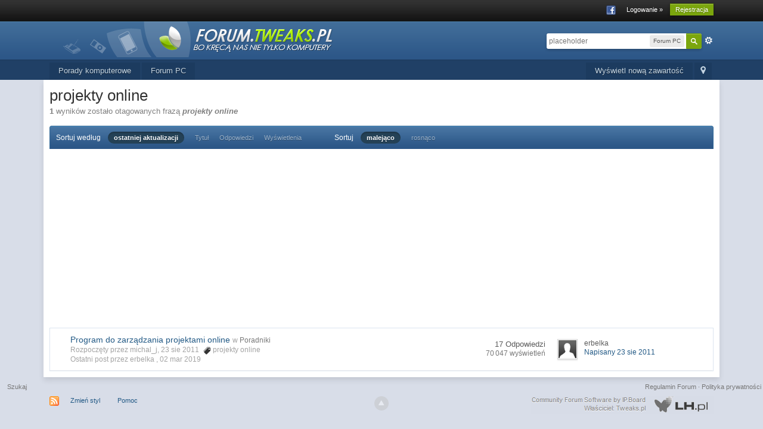

--- FILE ---
content_type: text/html; charset=utf-8
request_url: https://www.google.com/recaptcha/api2/aframe
body_size: 265
content:
<!DOCTYPE HTML><html><head><meta http-equiv="content-type" content="text/html; charset=UTF-8"></head><body><script nonce="s03c-6rSHufoUl1-tSWxQQ">/** Anti-fraud and anti-abuse applications only. See google.com/recaptcha */ try{var clients={'sodar':'https://pagead2.googlesyndication.com/pagead/sodar?'};window.addEventListener("message",function(a){try{if(a.source===window.parent){var b=JSON.parse(a.data);var c=clients[b['id']];if(c){var d=document.createElement('img');d.src=c+b['params']+'&rc='+(localStorage.getItem("rc::a")?sessionStorage.getItem("rc::b"):"");window.document.body.appendChild(d);sessionStorage.setItem("rc::e",parseInt(sessionStorage.getItem("rc::e")||0)+1);localStorage.setItem("rc::h",'1769101222752');}}}catch(b){}});window.parent.postMessage("_grecaptcha_ready", "*");}catch(b){}</script></body></html>